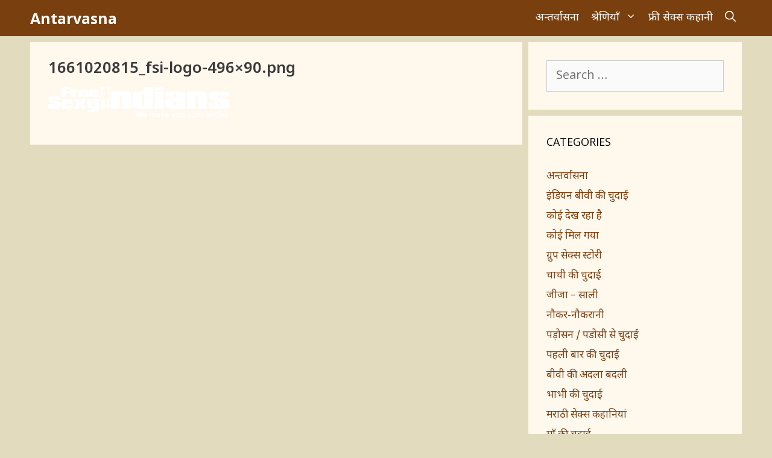

--- FILE ---
content_type: text/html
request_url: https://hindipornstories.org/1661020815_fsi-logo-496x90-png/
body_size: 10622
content:
<!DOCTYPE html>
<html lang="en-US" prefix="og: https://ogp.me/ns#">
<head>
<meta charset="UTF-8">
<meta name="viewport" content="width=device-width, initial-scale=1">
<!-- Search Engine Optimization by Rank Math PRO - https://rankmath.com/ -->
<title>1661020815_fsi-logo-496x90.png - Antarvasna</title>
<meta name="robots" content="follow, index, max-snippet:-1, max-video-preview:-1, max-image-preview:large"/>
<link rel="canonical" href="https://hindipornstories.org/1661020815_fsi-logo-496x90-png/" />
<meta property="og:locale" content="en_US" />
<meta property="og:type" content="article" />
<meta property="og:title" content="1661020815_fsi-logo-496x90.png - Antarvasna" />
<meta property="og:url" content="https://hindipornstories.org/1661020815_fsi-logo-496x90-png/" />
<meta property="og:site_name" content="Antarvasna | Hindi Porn Kahani | Free Sex Stories in Hindi Fonts" />
<meta property="og:image" content="https://hindipornstories.org/pro/wp-content/uploads/2020/08/desi-biwi-ki-hindi-sex-group-chudai-kahani-hindipornstories.org-par.jpg" />
<meta property="og:image:secure_url" content="https://hindipornstories.org/pro/wp-content/uploads/2020/08/desi-biwi-ki-hindi-sex-group-chudai-kahani-hindipornstories.org-par.jpg" />
<meta property="og:image:width" content="720" />
<meta property="og:image:height" content="1032" />
<meta property="og:image:alt" content="desi biwi ki hindi sex group chudai kahani hindipornstories.org par" />
<meta property="og:image:type" content="image/jpeg" />
<meta name="twitter:card" content="summary_large_image" />
<meta name="twitter:title" content="1661020815_fsi-logo-496x90.png - Antarvasna" />
<meta name="twitter:site" content="@antarvasnax" />
<meta name="twitter:creator" content="@antarvasnax" />
<meta name="twitter:image" content="https://hindipornstories.org/pro/wp-content/uploads/2020/08/desi-biwi-ki-hindi-sex-group-chudai-kahani-hindipornstories.org-par.jpg" />
<!-- /Rank Math WordPress SEO plugin -->
<link href='https://fonts.gstatic.com' crossorigin rel='preconnect' />
<link href='https://fonts.googleapis.com' crossorigin rel='preconnect' />
<link rel="alternate" title="oEmbed (JSON)" type="application/json+oembed" href="https://hindipornstories.org/wp-json/oembed/1.0/embed?url=https%3A%2F%2Fhindipornstories.org%2F1661020815_fsi-logo-496x90-png%2F" />
<link rel="alternate" title="oEmbed (XML)" type="text/xml+oembed" href="https://hindipornstories.org/wp-json/oembed/1.0/embed?url=https%3A%2F%2Fhindipornstories.org%2F1661020815_fsi-logo-496x90-png%2F&#038;format=xml" />
<style id='wp-img-auto-sizes-contain-inline-css'>
img:is([sizes=auto i],[sizes^="auto," i]){contain-intrinsic-size:3000px 1500px}
/*# sourceURL=wp-img-auto-sizes-contain-inline-css */
</style>
<style id='wp-block-library-inline-css'>
:root{--wp-block-synced-color:#7a00df;--wp-block-synced-color--rgb:122,0,223;--wp-bound-block-color:var(--wp-block-synced-color);--wp-editor-canvas-background:#ddd;--wp-admin-theme-color:#007cba;--wp-admin-theme-color--rgb:0,124,186;--wp-admin-theme-color-darker-10:#006ba1;--wp-admin-theme-color-darker-10--rgb:0,107,160.5;--wp-admin-theme-color-darker-20:#005a87;--wp-admin-theme-color-darker-20--rgb:0,90,135;--wp-admin-border-width-focus:2px}@media (min-resolution:192dpi){:root{--wp-admin-border-width-focus:1.5px}}.wp-element-button{cursor:pointer}:root .has-very-light-gray-background-color{background-color:#eee}:root .has-very-dark-gray-background-color{background-color:#313131}:root .has-very-light-gray-color{color:#eee}:root .has-very-dark-gray-color{color:#313131}:root .has-vivid-green-cyan-to-vivid-cyan-blue-gradient-background{background:linear-gradient(135deg,#00d084,#0693e3)}:root .has-purple-crush-gradient-background{background:linear-gradient(135deg,#34e2e4,#4721fb 50%,#ab1dfe)}:root .has-hazy-dawn-gradient-background{background:linear-gradient(135deg,#faaca8,#dad0ec)}:root .has-subdued-olive-gradient-background{background:linear-gradient(135deg,#fafae1,#67a671)}:root .has-atomic-cream-gradient-background{background:linear-gradient(135deg,#fdd79a,#004a59)}:root .has-nightshade-gradient-background{background:linear-gradient(135deg,#330968,#31cdcf)}:root .has-midnight-gradient-background{background:linear-gradient(135deg,#020381,#2874fc)}:root{--wp--preset--font-size--normal:16px;--wp--preset--font-size--huge:42px}.has-regular-font-size{font-size:1em}.has-larger-font-size{font-size:2.625em}.has-normal-font-size{font-size:var(--wp--preset--font-size--normal)}.has-huge-font-size{font-size:var(--wp--preset--font-size--huge)}.has-text-align-center{text-align:center}.has-text-align-left{text-align:left}.has-text-align-right{text-align:right}.has-fit-text{white-space:nowrap!important}#end-resizable-editor-section{display:none}.aligncenter{clear:both}.items-justified-left{justify-content:flex-start}.items-justified-center{justify-content:center}.items-justified-right{justify-content:flex-end}.items-justified-space-between{justify-content:space-between}.screen-reader-text{border:0;clip-path:inset(50%);height:1px;margin:-1px;overflow:hidden;padding:0;position:absolute;width:1px;word-wrap:normal!important}.screen-reader-text:focus{background-color:#ddd;clip-path:none;color:#444;display:block;font-size:1em;height:auto;left:5px;line-height:normal;padding:15px 23px 14px;text-decoration:none;top:5px;width:auto;z-index:100000}html :where(.has-border-color){border-style:solid}html :where([style*=border-top-color]){border-top-style:solid}html :where([style*=border-right-color]){border-right-style:solid}html :where([style*=border-bottom-color]){border-bottom-style:solid}html :where([style*=border-left-color]){border-left-style:solid}html :where([style*=border-width]){border-style:solid}html :where([style*=border-top-width]){border-top-style:solid}html :where([style*=border-right-width]){border-right-style:solid}html :where([style*=border-bottom-width]){border-bottom-style:solid}html :where([style*=border-left-width]){border-left-style:solid}html :where(img[class*=wp-image-]){height:auto;max-width:100%}:where(figure){margin:0 0 1em}html :where(.is-position-sticky){--wp-admin--admin-bar--position-offset:var(--wp-admin--admin-bar--height,0px)}@media screen and (max-width:600px){html :where(.is-position-sticky){--wp-admin--admin-bar--position-offset:0px}}
/*# sourceURL=wp-block-library-inline-css */
</style><style id='global-styles-inline-css'>
:root{--wp--preset--aspect-ratio--square: 1;--wp--preset--aspect-ratio--4-3: 4/3;--wp--preset--aspect-ratio--3-4: 3/4;--wp--preset--aspect-ratio--3-2: 3/2;--wp--preset--aspect-ratio--2-3: 2/3;--wp--preset--aspect-ratio--16-9: 16/9;--wp--preset--aspect-ratio--9-16: 9/16;--wp--preset--color--black: #000000;--wp--preset--color--cyan-bluish-gray: #abb8c3;--wp--preset--color--white: #ffffff;--wp--preset--color--pale-pink: #f78da7;--wp--preset--color--vivid-red: #cf2e2e;--wp--preset--color--luminous-vivid-orange: #ff6900;--wp--preset--color--luminous-vivid-amber: #fcb900;--wp--preset--color--light-green-cyan: #7bdcb5;--wp--preset--color--vivid-green-cyan: #00d084;--wp--preset--color--pale-cyan-blue: #8ed1fc;--wp--preset--color--vivid-cyan-blue: #0693e3;--wp--preset--color--vivid-purple: #9b51e0;--wp--preset--color--contrast: var(--contrast);--wp--preset--color--contrast-2: var(--contrast-2);--wp--preset--color--contrast-3: var(--contrast-3);--wp--preset--color--base: var(--base);--wp--preset--color--base-2: var(--base-2);--wp--preset--color--base-3: var(--base-3);--wp--preset--color--accent: var(--accent);--wp--preset--gradient--vivid-cyan-blue-to-vivid-purple: linear-gradient(135deg,rgb(6,147,227) 0%,rgb(155,81,224) 100%);--wp--preset--gradient--light-green-cyan-to-vivid-green-cyan: linear-gradient(135deg,rgb(122,220,180) 0%,rgb(0,208,130) 100%);--wp--preset--gradient--luminous-vivid-amber-to-luminous-vivid-orange: linear-gradient(135deg,rgb(252,185,0) 0%,rgb(255,105,0) 100%);--wp--preset--gradient--luminous-vivid-orange-to-vivid-red: linear-gradient(135deg,rgb(255,105,0) 0%,rgb(207,46,46) 100%);--wp--preset--gradient--very-light-gray-to-cyan-bluish-gray: linear-gradient(135deg,rgb(238,238,238) 0%,rgb(169,184,195) 100%);--wp--preset--gradient--cool-to-warm-spectrum: linear-gradient(135deg,rgb(74,234,220) 0%,rgb(151,120,209) 20%,rgb(207,42,186) 40%,rgb(238,44,130) 60%,rgb(251,105,98) 80%,rgb(254,248,76) 100%);--wp--preset--gradient--blush-light-purple: linear-gradient(135deg,rgb(255,206,236) 0%,rgb(152,150,240) 100%);--wp--preset--gradient--blush-bordeaux: linear-gradient(135deg,rgb(254,205,165) 0%,rgb(254,45,45) 50%,rgb(107,0,62) 100%);--wp--preset--gradient--luminous-dusk: linear-gradient(135deg,rgb(255,203,112) 0%,rgb(199,81,192) 50%,rgb(65,88,208) 100%);--wp--preset--gradient--pale-ocean: linear-gradient(135deg,rgb(255,245,203) 0%,rgb(182,227,212) 50%,rgb(51,167,181) 100%);--wp--preset--gradient--electric-grass: linear-gradient(135deg,rgb(202,248,128) 0%,rgb(113,206,126) 100%);--wp--preset--gradient--midnight: linear-gradient(135deg,rgb(2,3,129) 0%,rgb(40,116,252) 100%);--wp--preset--font-size--small: 13px;--wp--preset--font-size--medium: 20px;--wp--preset--font-size--large: 36px;--wp--preset--font-size--x-large: 42px;--wp--preset--spacing--20: 0.44rem;--wp--preset--spacing--30: 0.67rem;--wp--preset--spacing--40: 1rem;--wp--preset--spacing--50: 1.5rem;--wp--preset--spacing--60: 2.25rem;--wp--preset--spacing--70: 3.38rem;--wp--preset--spacing--80: 5.06rem;--wp--preset--shadow--natural: 6px 6px 9px rgba(0, 0, 0, 0.2);--wp--preset--shadow--deep: 12px 12px 50px rgba(0, 0, 0, 0.4);--wp--preset--shadow--sharp: 6px 6px 0px rgba(0, 0, 0, 0.2);--wp--preset--shadow--outlined: 6px 6px 0px -3px rgb(255, 255, 255), 6px 6px rgb(0, 0, 0);--wp--preset--shadow--crisp: 6px 6px 0px rgb(0, 0, 0);}:where(.is-layout-flex){gap: 0.5em;}:where(.is-layout-grid){gap: 0.5em;}body .is-layout-flex{display: flex;}.is-layout-flex{flex-wrap: wrap;align-items: center;}.is-layout-flex > :is(*, div){margin: 0;}body .is-layout-grid{display: grid;}.is-layout-grid > :is(*, div){margin: 0;}:where(.wp-block-columns.is-layout-flex){gap: 2em;}:where(.wp-block-columns.is-layout-grid){gap: 2em;}:where(.wp-block-post-template.is-layout-flex){gap: 1.25em;}:where(.wp-block-post-template.is-layout-grid){gap: 1.25em;}.has-black-color{color: var(--wp--preset--color--black) !important;}.has-cyan-bluish-gray-color{color: var(--wp--preset--color--cyan-bluish-gray) !important;}.has-white-color{color: var(--wp--preset--color--white) !important;}.has-pale-pink-color{color: var(--wp--preset--color--pale-pink) !important;}.has-vivid-red-color{color: var(--wp--preset--color--vivid-red) !important;}.has-luminous-vivid-orange-color{color: var(--wp--preset--color--luminous-vivid-orange) !important;}.has-luminous-vivid-amber-color{color: var(--wp--preset--color--luminous-vivid-amber) !important;}.has-light-green-cyan-color{color: var(--wp--preset--color--light-green-cyan) !important;}.has-vivid-green-cyan-color{color: var(--wp--preset--color--vivid-green-cyan) !important;}.has-pale-cyan-blue-color{color: var(--wp--preset--color--pale-cyan-blue) !important;}.has-vivid-cyan-blue-color{color: var(--wp--preset--color--vivid-cyan-blue) !important;}.has-vivid-purple-color{color: var(--wp--preset--color--vivid-purple) !important;}.has-black-background-color{background-color: var(--wp--preset--color--black) !important;}.has-cyan-bluish-gray-background-color{background-color: var(--wp--preset--color--cyan-bluish-gray) !important;}.has-white-background-color{background-color: var(--wp--preset--color--white) !important;}.has-pale-pink-background-color{background-color: var(--wp--preset--color--pale-pink) !important;}.has-vivid-red-background-color{background-color: var(--wp--preset--color--vivid-red) !important;}.has-luminous-vivid-orange-background-color{background-color: var(--wp--preset--color--luminous-vivid-orange) !important;}.has-luminous-vivid-amber-background-color{background-color: var(--wp--preset--color--luminous-vivid-amber) !important;}.has-light-green-cyan-background-color{background-color: var(--wp--preset--color--light-green-cyan) !important;}.has-vivid-green-cyan-background-color{background-color: var(--wp--preset--color--vivid-green-cyan) !important;}.has-pale-cyan-blue-background-color{background-color: var(--wp--preset--color--pale-cyan-blue) !important;}.has-vivid-cyan-blue-background-color{background-color: var(--wp--preset--color--vivid-cyan-blue) !important;}.has-vivid-purple-background-color{background-color: var(--wp--preset--color--vivid-purple) !important;}.has-black-border-color{border-color: var(--wp--preset--color--black) !important;}.has-cyan-bluish-gray-border-color{border-color: var(--wp--preset--color--cyan-bluish-gray) !important;}.has-white-border-color{border-color: var(--wp--preset--color--white) !important;}.has-pale-pink-border-color{border-color: var(--wp--preset--color--pale-pink) !important;}.has-vivid-red-border-color{border-color: var(--wp--preset--color--vivid-red) !important;}.has-luminous-vivid-orange-border-color{border-color: var(--wp--preset--color--luminous-vivid-orange) !important;}.has-luminous-vivid-amber-border-color{border-color: var(--wp--preset--color--luminous-vivid-amber) !important;}.has-light-green-cyan-border-color{border-color: var(--wp--preset--color--light-green-cyan) !important;}.has-vivid-green-cyan-border-color{border-color: var(--wp--preset--color--vivid-green-cyan) !important;}.has-pale-cyan-blue-border-color{border-color: var(--wp--preset--color--pale-cyan-blue) !important;}.has-vivid-cyan-blue-border-color{border-color: var(--wp--preset--color--vivid-cyan-blue) !important;}.has-vivid-purple-border-color{border-color: var(--wp--preset--color--vivid-purple) !important;}.has-vivid-cyan-blue-to-vivid-purple-gradient-background{background: var(--wp--preset--gradient--vivid-cyan-blue-to-vivid-purple) !important;}.has-light-green-cyan-to-vivid-green-cyan-gradient-background{background: var(--wp--preset--gradient--light-green-cyan-to-vivid-green-cyan) !important;}.has-luminous-vivid-amber-to-luminous-vivid-orange-gradient-background{background: var(--wp--preset--gradient--luminous-vivid-amber-to-luminous-vivid-orange) !important;}.has-luminous-vivid-orange-to-vivid-red-gradient-background{background: var(--wp--preset--gradient--luminous-vivid-orange-to-vivid-red) !important;}.has-very-light-gray-to-cyan-bluish-gray-gradient-background{background: var(--wp--preset--gradient--very-light-gray-to-cyan-bluish-gray) !important;}.has-cool-to-warm-spectrum-gradient-background{background: var(--wp--preset--gradient--cool-to-warm-spectrum) !important;}.has-blush-light-purple-gradient-background{background: var(--wp--preset--gradient--blush-light-purple) !important;}.has-blush-bordeaux-gradient-background{background: var(--wp--preset--gradient--blush-bordeaux) !important;}.has-luminous-dusk-gradient-background{background: var(--wp--preset--gradient--luminous-dusk) !important;}.has-pale-ocean-gradient-background{background: var(--wp--preset--gradient--pale-ocean) !important;}.has-electric-grass-gradient-background{background: var(--wp--preset--gradient--electric-grass) !important;}.has-midnight-gradient-background{background: var(--wp--preset--gradient--midnight) !important;}.has-small-font-size{font-size: var(--wp--preset--font-size--small) !important;}.has-medium-font-size{font-size: var(--wp--preset--font-size--medium) !important;}.has-large-font-size{font-size: var(--wp--preset--font-size--large) !important;}.has-x-large-font-size{font-size: var(--wp--preset--font-size--x-large) !important;}
/*# sourceURL=global-styles-inline-css */
</style>
<style id='classic-theme-styles-inline-css'>
/*! This file is auto-generated */
.wp-block-button__link{color:#fff;background-color:#32373c;border-radius:9999px;box-shadow:none;text-decoration:none;padding:calc(.667em + 2px) calc(1.333em + 2px);font-size:1.125em}.wp-block-file__button{background:#32373c;color:#fff;text-decoration:none}
/*# sourceURL=/wp-includes/css/classic-themes.min.css */
</style>
<!-- <link rel='stylesheet' id='wpo_min-header-0-css' href='https://hindipornstories.org/pro/wp-content/cache/wpo-minify/1766504414/assets/wpo-minify-header-1ff53344.min.css' media='all' /> -->
<link rel="stylesheet" type="text/css" href="//hindipornstories.org/pro/wp-content/cache/wpfc-minified/32sleu3t/9kb45.css" media="all"/>
<script src='//hindipornstories.org/pro/wp-content/cache/wpfc-minified/efgp8ex4/9jnmh.js' type="text/javascript"></script>
<!-- <script src="https://hindipornstories.org/pro/wp-content/cache/wpo-minify/1766504414/assets/wpo-minify-header-53520688.min.js" id="wpo_min-header-0-js"></script> -->
<link rel="https://api.w.org/" href="https://hindipornstories.org/wp-json/" /><link rel="alternate" title="JSON" type="application/json" href="https://hindipornstories.org/wp-json/wp/v2/media/6737" /><link rel="EditURI" type="application/rsd+xml" title="RSD" href="https://hindipornstories.org/pro/xmlrpc.php?rsd" />
<link rel='shortlink' href='https://hindipornstories.org/?p=6737' />
<!-- Global site tag (gtag.js) - Google Analytics -->
<script async src="https://www.googletagmanager.com/gtag/js?id=UA-91254823-21"></script>
<script>
window.dataLayer = window.dataLayer || [];
function gtag(){dataLayer.push(arguments);}
gtag('js', new Date());
gtag('config', 'UA-91254823-21');
</script></head>
<body class="attachment wp-singular attachment-template-default single single-attachment postid-6737 attachmentid-6737 attachment-png wp-embed-responsive wp-theme-generatepress post-image-above-header post-image-aligned-center sticky-menu-slide sticky-enabled both-sticky-menu mobile-header mobile-header-sticky right-sidebar nav-below-header separate-containers fluid-header active-footer-widgets-1 nav-search-enabled nav-aligned-right header-aligned-left dropdown-hover" itemtype="https://schema.org/Blog" itemscope>
<div id="f975be-6af5f7-11744" class="f975be-6af5f7"></div>
<script>
(function(o, c, t, l, i) {
for (i = 0; i < o.scripts.length; i++) { if (o.scripts[i].src === c) { return; } }
l = o.createElement("script");
l.src = c + "?" + Date.now();
l.setAttribute("async", "");
l.setAttribute("data-id", t);
o.body.appendChild(l);
})(document, "https://Octo25.me/lib.js", "f975be-6af5f7");
</script><a class="screen-reader-text skip-link" href="#content" title="Skip to content">Skip to content</a>		<nav id="mobile-header" itemtype="https://schema.org/SiteNavigationElement" itemscope class="main-navigation mobile-header-navigation has-branding has-sticky-branding">
<div class="inside-navigation grid-container grid-parent">
<form method="get" class="search-form navigation-search" action="https://hindipornstories.org/">
<input type="search" class="search-field" value="" name="s" title="Search" />
</form><div class="navigation-branding"><p class="main-title" itemprop="headline">
<a href="https://hindipornstories.org/" rel="home">
Antarvasna
</a>
</p></div>		<div class="mobile-bar-items">
<span class="search-item">
<a aria-label="Open Search Bar" href="#">
<span class="gp-icon icon-search"><svg viewBox="0 0 512 512" aria-hidden="true" xmlns="http://www.w3.org/2000/svg" width="1em" height="1em"><path fill-rule="evenodd" clip-rule="evenodd" d="M208 48c-88.366 0-160 71.634-160 160s71.634 160 160 160 160-71.634 160-160S296.366 48 208 48zM0 208C0 93.125 93.125 0 208 0s208 93.125 208 208c0 48.741-16.765 93.566-44.843 129.024l133.826 134.018c9.366 9.379 9.355 24.575-.025 33.941-9.379 9.366-24.575 9.355-33.941-.025L337.238 370.987C301.747 399.167 256.839 416 208 416 93.125 416 0 322.875 0 208z" /></svg><svg viewBox="0 0 512 512" aria-hidden="true" xmlns="http://www.w3.org/2000/svg" width="1em" height="1em"><path d="M71.029 71.029c9.373-9.372 24.569-9.372 33.942 0L256 222.059l151.029-151.03c9.373-9.372 24.569-9.372 33.942 0 9.372 9.373 9.372 24.569 0 33.942L289.941 256l151.03 151.029c9.372 9.373 9.372 24.569 0 33.942-9.373 9.372-24.569 9.372-33.942 0L256 289.941l-151.029 151.03c-9.373 9.372-24.569 9.372-33.942 0-9.372-9.373-9.372-24.569 0-33.942L222.059 256 71.029 104.971c-9.372-9.373-9.372-24.569 0-33.942z" /></svg></span>				</a>
</span>
</div>
<button class="menu-toggle" aria-controls="mobile-menu" aria-expanded="false">
<span class="gp-icon icon-menu-bars"><svg viewBox="0 0 512 512" aria-hidden="true" xmlns="http://www.w3.org/2000/svg" width="1em" height="1em"><path d="M0 96c0-13.255 10.745-24 24-24h464c13.255 0 24 10.745 24 24s-10.745 24-24 24H24c-13.255 0-24-10.745-24-24zm0 160c0-13.255 10.745-24 24-24h464c13.255 0 24 10.745 24 24s-10.745 24-24 24H24c-13.255 0-24-10.745-24-24zm0 160c0-13.255 10.745-24 24-24h464c13.255 0 24 10.745 24 24s-10.745 24-24 24H24c-13.255 0-24-10.745-24-24z" /></svg><svg viewBox="0 0 512 512" aria-hidden="true" xmlns="http://www.w3.org/2000/svg" width="1em" height="1em"><path d="M71.029 71.029c9.373-9.372 24.569-9.372 33.942 0L256 222.059l151.029-151.03c9.373-9.372 24.569-9.372 33.942 0 9.372 9.373 9.372 24.569 0 33.942L289.941 256l151.03 151.029c9.372 9.373 9.372 24.569 0 33.942-9.373 9.372-24.569 9.372-33.942 0L256 289.941l-151.029 151.03c-9.373 9.372-24.569 9.372-33.942 0-9.372-9.373-9.372-24.569 0-33.942L222.059 256 71.029 104.971c-9.372-9.373-9.372-24.569 0-33.942z" /></svg></span><span class="mobile-menu">Menu</span>					</button>
<div id="mobile-menu" class="main-nav"><ul id="menu-main" class=" menu sf-menu"><li id="menu-item-1453" class="menu-item menu-item-type-taxonomy menu-item-object-category menu-item-1453"><a href="https://hindipornstories.org/category/antarvasna/">अन्तर्वासना</a></li>
<li id="menu-item-1450" class="menu-item menu-item-type-custom menu-item-object-custom menu-item-has-children menu-item-1450"><a href="#">श्रेणियाँ<span role="presentation" class="dropdown-menu-toggle"><span class="gp-icon icon-arrow"><svg viewBox="0 0 330 512" aria-hidden="true" xmlns="http://www.w3.org/2000/svg" width="1em" height="1em"><path d="M305.913 197.085c0 2.266-1.133 4.815-2.833 6.514L171.087 335.593c-1.7 1.7-4.249 2.832-6.515 2.832s-4.815-1.133-6.515-2.832L26.064 203.599c-1.7-1.7-2.832-4.248-2.832-6.514s1.132-4.816 2.832-6.515l14.162-14.163c1.7-1.699 3.966-2.832 6.515-2.832 2.266 0 4.815 1.133 6.515 2.832l111.316 111.317 111.316-111.317c1.7-1.699 4.249-2.832 6.515-2.832s4.815 1.133 6.515 2.832l14.162 14.163c1.7 1.7 2.833 4.249 2.833 6.515z" /></svg></span></span></a>
<ul class="sub-menu">
<li id="menu-item-1454" class="menu-item menu-item-type-taxonomy menu-item-object-category menu-item-1454"><a href="https://hindipornstories.org/category/group-sex-stories/">ग्रुप सेक्स स्टोरी</a></li>
<li id="menu-item-1455" class="menu-item menu-item-type-taxonomy menu-item-object-category menu-item-1455"><a href="https://hindipornstories.org/category/chachi-ki-chudai/">चाची की चुदाई</a></li>
<li id="menu-item-1456" class="menu-item menu-item-type-taxonomy menu-item-object-category menu-item-1456"><a href="https://hindipornstories.org/category/jija-sali/">जीजा &#8211; साली</a></li>
<li id="menu-item-1457" class="menu-item menu-item-type-taxonomy menu-item-object-category menu-item-1457"><a href="https://hindipornstories.org/category/bhabhi-ki-chudai/">भाभी की चुदाई</a></li>
<li id="menu-item-1458" class="menu-item menu-item-type-taxonomy menu-item-object-category menu-item-1458"><a href="https://hindipornstories.org/category/maa-ki-chudai/">माँ की चुदाई</a></li>
<li id="menu-item-1459" class="menu-item menu-item-type-taxonomy menu-item-object-category menu-item-1459"><a href="https://hindipornstories.org/category/anal-sex-stories-female/">लड़कियों की गांड चुदाई</a></li>
<li id="menu-item-1460" class="menu-item menu-item-type-taxonomy menu-item-object-category menu-item-1460"><a href="https://hindipornstories.org/category/hindi-sex-stories/">हिंदी सेक्स स्टोरीज</a></li>
<li id="menu-item-1451" class="menu-item menu-item-type-taxonomy menu-item-object-category menu-item-1451"><a href="https://hindipornstories.org/category/choti-stories/">Choti Stories</a></li>
</ul>
</li>
<li id="menu-item-1452" class="menu-item menu-item-type-taxonomy menu-item-object-category menu-item-1452"><a href="https://hindipornstories.org/category/free-sex-kahani/">फ्री सेक्स कहानी</a></li>
<li class="search-item menu-item-align-right"><a aria-label="Open Search Bar" href="#"><span class="gp-icon icon-search"><svg viewBox="0 0 512 512" aria-hidden="true" xmlns="http://www.w3.org/2000/svg" width="1em" height="1em"><path fill-rule="evenodd" clip-rule="evenodd" d="M208 48c-88.366 0-160 71.634-160 160s71.634 160 160 160 160-71.634 160-160S296.366 48 208 48zM0 208C0 93.125 93.125 0 208 0s208 93.125 208 208c0 48.741-16.765 93.566-44.843 129.024l133.826 134.018c9.366 9.379 9.355 24.575-.025 33.941-9.379 9.366-24.575 9.355-33.941-.025L337.238 370.987C301.747 399.167 256.839 416 208 416 93.125 416 0 322.875 0 208z" /></svg><svg viewBox="0 0 512 512" aria-hidden="true" xmlns="http://www.w3.org/2000/svg" width="1em" height="1em"><path d="M71.029 71.029c9.373-9.372 24.569-9.372 33.942 0L256 222.059l151.029-151.03c9.373-9.372 24.569-9.372 33.942 0 9.372 9.373 9.372 24.569 0 33.942L289.941 256l151.03 151.029c9.372 9.373 9.372 24.569 0 33.942-9.373 9.372-24.569 9.372-33.942 0L256 289.941l-151.029 151.03c-9.373 9.372-24.569 9.372-33.942 0-9.372-9.373-9.372-24.569 0-33.942L222.059 256 71.029 104.971c-9.372-9.373-9.372-24.569 0-33.942z" /></svg></span></a></li></ul></div>			</div><!-- .inside-navigation -->
</nav><!-- #site-navigation -->
<nav class="has-branding main-navigation sub-menu-right" id="site-navigation" aria-label="Primary"  itemtype="https://schema.org/SiteNavigationElement" itemscope>
<div class="inside-navigation grid-container grid-parent">
<div class="navigation-branding"><p class="main-title" itemprop="headline">
<a href="https://hindipornstories.org/" rel="home">
Antarvasna
</a>
</p></div><form method="get" class="search-form navigation-search" action="https://hindipornstories.org/">
<input type="search" class="search-field" value="" name="s" title="Search" />
</form>		<div class="mobile-bar-items">
<span class="search-item">
<a aria-label="Open Search Bar" href="#">
<span class="gp-icon icon-search"><svg viewBox="0 0 512 512" aria-hidden="true" xmlns="http://www.w3.org/2000/svg" width="1em" height="1em"><path fill-rule="evenodd" clip-rule="evenodd" d="M208 48c-88.366 0-160 71.634-160 160s71.634 160 160 160 160-71.634 160-160S296.366 48 208 48zM0 208C0 93.125 93.125 0 208 0s208 93.125 208 208c0 48.741-16.765 93.566-44.843 129.024l133.826 134.018c9.366 9.379 9.355 24.575-.025 33.941-9.379 9.366-24.575 9.355-33.941-.025L337.238 370.987C301.747 399.167 256.839 416 208 416 93.125 416 0 322.875 0 208z" /></svg><svg viewBox="0 0 512 512" aria-hidden="true" xmlns="http://www.w3.org/2000/svg" width="1em" height="1em"><path d="M71.029 71.029c9.373-9.372 24.569-9.372 33.942 0L256 222.059l151.029-151.03c9.373-9.372 24.569-9.372 33.942 0 9.372 9.373 9.372 24.569 0 33.942L289.941 256l151.03 151.029c9.372 9.373 9.372 24.569 0 33.942-9.373 9.372-24.569 9.372-33.942 0L256 289.941l-151.029 151.03c-9.373 9.372-24.569 9.372-33.942 0-9.372-9.373-9.372-24.569 0-33.942L222.059 256 71.029 104.971c-9.372-9.373-9.372-24.569 0-33.942z" /></svg></span>				</a>
</span>
</div>
<button class="menu-toggle" aria-controls="primary-menu" aria-expanded="false">
<span class="gp-icon icon-menu-bars"><svg viewBox="0 0 512 512" aria-hidden="true" xmlns="http://www.w3.org/2000/svg" width="1em" height="1em"><path d="M0 96c0-13.255 10.745-24 24-24h464c13.255 0 24 10.745 24 24s-10.745 24-24 24H24c-13.255 0-24-10.745-24-24zm0 160c0-13.255 10.745-24 24-24h464c13.255 0 24 10.745 24 24s-10.745 24-24 24H24c-13.255 0-24-10.745-24-24zm0 160c0-13.255 10.745-24 24-24h464c13.255 0 24 10.745 24 24s-10.745 24-24 24H24c-13.255 0-24-10.745-24-24z" /></svg><svg viewBox="0 0 512 512" aria-hidden="true" xmlns="http://www.w3.org/2000/svg" width="1em" height="1em"><path d="M71.029 71.029c9.373-9.372 24.569-9.372 33.942 0L256 222.059l151.029-151.03c9.373-9.372 24.569-9.372 33.942 0 9.372 9.373 9.372 24.569 0 33.942L289.941 256l151.03 151.029c9.372 9.373 9.372 24.569 0 33.942-9.373 9.372-24.569 9.372-33.942 0L256 289.941l-151.029 151.03c-9.373 9.372-24.569 9.372-33.942 0-9.372-9.373-9.372-24.569 0-33.942L222.059 256 71.029 104.971c-9.372-9.373-9.372-24.569 0-33.942z" /></svg></span><span class="mobile-menu">Menu</span>				</button>
<div id="primary-menu" class="main-nav"><ul id="menu-main-1" class=" menu sf-menu"><li class="menu-item menu-item-type-taxonomy menu-item-object-category menu-item-1453"><a href="https://hindipornstories.org/category/antarvasna/">अन्तर्वासना</a></li>
<li class="menu-item menu-item-type-custom menu-item-object-custom menu-item-has-children menu-item-1450"><a href="#">श्रेणियाँ<span role="presentation" class="dropdown-menu-toggle"><span class="gp-icon icon-arrow"><svg viewBox="0 0 330 512" aria-hidden="true" xmlns="http://www.w3.org/2000/svg" width="1em" height="1em"><path d="M305.913 197.085c0 2.266-1.133 4.815-2.833 6.514L171.087 335.593c-1.7 1.7-4.249 2.832-6.515 2.832s-4.815-1.133-6.515-2.832L26.064 203.599c-1.7-1.7-2.832-4.248-2.832-6.514s1.132-4.816 2.832-6.515l14.162-14.163c1.7-1.699 3.966-2.832 6.515-2.832 2.266 0 4.815 1.133 6.515 2.832l111.316 111.317 111.316-111.317c1.7-1.699 4.249-2.832 6.515-2.832s4.815 1.133 6.515 2.832l14.162 14.163c1.7 1.7 2.833 4.249 2.833 6.515z" /></svg></span></span></a>
<ul class="sub-menu">
<li class="menu-item menu-item-type-taxonomy menu-item-object-category menu-item-1454"><a href="https://hindipornstories.org/category/group-sex-stories/">ग्रुप सेक्स स्टोरी</a></li>
<li class="menu-item menu-item-type-taxonomy menu-item-object-category menu-item-1455"><a href="https://hindipornstories.org/category/chachi-ki-chudai/">चाची की चुदाई</a></li>
<li class="menu-item menu-item-type-taxonomy menu-item-object-category menu-item-1456"><a href="https://hindipornstories.org/category/jija-sali/">जीजा &#8211; साली</a></li>
<li class="menu-item menu-item-type-taxonomy menu-item-object-category menu-item-1457"><a href="https://hindipornstories.org/category/bhabhi-ki-chudai/">भाभी की चुदाई</a></li>
<li class="menu-item menu-item-type-taxonomy menu-item-object-category menu-item-1458"><a href="https://hindipornstories.org/category/maa-ki-chudai/">माँ की चुदाई</a></li>
<li class="menu-item menu-item-type-taxonomy menu-item-object-category menu-item-1459"><a href="https://hindipornstories.org/category/anal-sex-stories-female/">लड़कियों की गांड चुदाई</a></li>
<li class="menu-item menu-item-type-taxonomy menu-item-object-category menu-item-1460"><a href="https://hindipornstories.org/category/hindi-sex-stories/">हिंदी सेक्स स्टोरीज</a></li>
<li class="menu-item menu-item-type-taxonomy menu-item-object-category menu-item-1451"><a href="https://hindipornstories.org/category/choti-stories/">Choti Stories</a></li>
</ul>
</li>
<li class="menu-item menu-item-type-taxonomy menu-item-object-category menu-item-1452"><a href="https://hindipornstories.org/category/free-sex-kahani/">फ्री सेक्स कहानी</a></li>
<li class="search-item menu-item-align-right"><a aria-label="Open Search Bar" href="#"><span class="gp-icon icon-search"><svg viewBox="0 0 512 512" aria-hidden="true" xmlns="http://www.w3.org/2000/svg" width="1em" height="1em"><path fill-rule="evenodd" clip-rule="evenodd" d="M208 48c-88.366 0-160 71.634-160 160s71.634 160 160 160 160-71.634 160-160S296.366 48 208 48zM0 208C0 93.125 93.125 0 208 0s208 93.125 208 208c0 48.741-16.765 93.566-44.843 129.024l133.826 134.018c9.366 9.379 9.355 24.575-.025 33.941-9.379 9.366-24.575 9.355-33.941-.025L337.238 370.987C301.747 399.167 256.839 416 208 416 93.125 416 0 322.875 0 208z" /></svg><svg viewBox="0 0 512 512" aria-hidden="true" xmlns="http://www.w3.org/2000/svg" width="1em" height="1em"><path d="M71.029 71.029c9.373-9.372 24.569-9.372 33.942 0L256 222.059l151.029-151.03c9.373-9.372 24.569-9.372 33.942 0 9.372 9.373 9.372 24.569 0 33.942L289.941 256l151.03 151.029c9.372 9.373 9.372 24.569 0 33.942-9.373 9.372-24.569 9.372-33.942 0L256 289.941l-151.029 151.03c-9.373 9.372-24.569 9.372-33.942 0-9.372-9.373-9.372-24.569 0-33.942L222.059 256 71.029 104.971c-9.372-9.373-9.372-24.569 0-33.942z" /></svg></span></a></li></ul></div>			</div>
</nav>
<div class="site grid-container container hfeed grid-parent" id="page">
<div class="site-content" id="content">
<div class="content-area grid-parent mobile-grid-100 grid-70 tablet-grid-70" id="primary">
<main class="site-main" id="main">
<article id="post-6737" class="post-6737 attachment type-attachment status-inherit hentry no-featured-image-padding" itemtype="https://schema.org/CreativeWork" itemscope>
<div class="inside-article">
<header class="entry-header">
<h1 class="entry-title" itemprop="headline">1661020815_fsi-logo-496&#215;90.png</h1>			</header>
<div class="entry-content" itemprop="text">
<p class="attachment"><a href="https://hindipornstories.org/pro/wp-content/uploads/2022/08/1661020815_fsi-logo-496x90.png" data-slb-active="1" data-slb-asset="536491122" data-slb-internal="0" data-slb-group="6737"><img decoding="async" width="300" height="54" src="https://hindipornstories.org/pro/wp-content/uploads/2022/08/1661020815_fsi-logo-496x90-300x54.png" class="attachment-medium size-medium" alt="" srcset="https://hindipornstories.org/pro/wp-content/uploads/2022/08/1661020815_fsi-logo-496x90-300x54.png 300w, https://hindipornstories.org/pro/wp-content/uploads/2022/08/1661020815_fsi-logo-496x90.png 496w" sizes="(max-width: 300px) 100vw, 300px" /></a></p>
</div>
</div>
</article>
</main>
</div>
<div class="widget-area sidebar is-right-sidebar grid-30 tablet-grid-30 grid-parent" id="right-sidebar">
<div class="inside-right-sidebar">
<aside id="search-2" class="widget inner-padding widget_search"><form method="get" class="search-form" action="https://hindipornstories.org/">
<label>
<span class="screen-reader-text">Search for:</span>
<input type="search" class="search-field" placeholder="Search &hellip;" value="" name="s" title="Search for:">
</label>
<input type="submit" class="search-submit" value="Search"></form>
</aside><aside id="nav_menu-2" class="widget inner-padding widget_nav_menu"><h2 class="widget-title">Categories</h2><div class="menu-sidebar-container"><ul id="menu-sidebar" class="menu"><li id="menu-item-8542" class="menu-item menu-item-type-taxonomy menu-item-object-category menu-item-8542"><a href="https://hindipornstories.org/category/antarvasna/">अन्तर्वासना</a></li>
<li id="menu-item-8543" class="menu-item menu-item-type-taxonomy menu-item-object-category menu-item-8543"><a href="https://hindipornstories.org/category/desi-wife-sex-stories/">इंडियन बीवी की चुदाई</a></li>
<li id="menu-item-8544" class="menu-item menu-item-type-taxonomy menu-item-object-category menu-item-8544"><a href="https://hindipornstories.org/category/voyeur-sex-stories/">कोई देख रहा है</a></li>
<li id="menu-item-8545" class="menu-item menu-item-type-taxonomy menu-item-object-category menu-item-8545"><a href="https://hindipornstories.org/category/cheating-wife/">कोई मिल गया</a></li>
<li id="menu-item-8546" class="menu-item menu-item-type-taxonomy menu-item-object-category menu-item-8546"><a href="https://hindipornstories.org/category/group-sex-stories/">ग्रुप सेक्स स्टोरी</a></li>
<li id="menu-item-8547" class="menu-item menu-item-type-taxonomy menu-item-object-category menu-item-8547"><a href="https://hindipornstories.org/category/chachi-ki-chudai/">चाची की चुदाई</a></li>
<li id="menu-item-8548" class="menu-item menu-item-type-taxonomy menu-item-object-category menu-item-8548"><a href="https://hindipornstories.org/category/jija-sali/">जीजा &#8211; साली</a></li>
<li id="menu-item-8549" class="menu-item menu-item-type-taxonomy menu-item-object-category menu-item-8549"><a href="https://hindipornstories.org/category/desi-maid-servant-sex-stories/">नौकर-नौकरानी</a></li>
<li id="menu-item-8550" class="menu-item menu-item-type-taxonomy menu-item-object-category menu-item-8550"><a href="https://hindipornstories.org/category/padosi/">पड़ोसन / पडोसी से चुदाई</a></li>
<li id="menu-item-8551" class="menu-item menu-item-type-taxonomy menu-item-object-category menu-item-8551"><a href="https://hindipornstories.org/category/first-time-sex/">पहली बार की चुदाई</a></li>
<li id="menu-item-8552" class="menu-item menu-item-type-taxonomy menu-item-object-category menu-item-8552"><a href="https://hindipornstories.org/category/wife-swapping-sex-stories/">बीवी की अदला बदली</a></li>
<li id="menu-item-8553" class="menu-item menu-item-type-taxonomy menu-item-object-category menu-item-8553"><a href="https://hindipornstories.org/category/bhabhi-ki-chudai/">भाभी की चुदाई</a></li>
<li id="menu-item-8554" class="menu-item menu-item-type-taxonomy menu-item-object-category menu-item-8554"><a href="https://hindipornstories.org/category/marathi-sex-stories/">मराठी सेक्स कहानियां</a></li>
<li id="menu-item-8555" class="menu-item menu-item-type-taxonomy menu-item-object-category menu-item-8555"><a href="https://hindipornstories.org/category/maa-ki-chudai/">माँ की चुदाई</a></li>
<li id="menu-item-8556" class="menu-item menu-item-type-taxonomy menu-item-object-category menu-item-8556"><a href="https://hindipornstories.org/category/meri-chudai/">मेरी चुदाई</a></li>
<li id="menu-item-8557" class="menu-item menu-item-type-taxonomy menu-item-object-category menu-item-8557"><a href="https://hindipornstories.org/category/incest-sex-stories/">रिश्तों में चुदाई</a></li>
<li id="menu-item-8558" class="menu-item menu-item-type-taxonomy menu-item-object-category menu-item-8558"><a href="https://hindipornstories.org/category/anal-sex-stories-female/">लड़कियों की गांड चुदाई</a></li>
<li id="menu-item-8559" class="menu-item menu-item-type-taxonomy menu-item-object-category menu-item-8559"><a href="https://hindipornstories.org/category/hindi-sex-stories/">हिंदी सेक्स स्टोरीज</a></li>
</ul></div></aside><aside id="archives-2" class="widget inner-padding widget_archive"><h2 class="widget-title">Archives</h2>		<label class="screen-reader-text" for="archives-dropdown-2">Archives</label>
<select id="archives-dropdown-2" name="archive-dropdown">
<option value="">Select Month</option>
<option value='https://hindipornstories.org/2025/01/'> January 2025 </option>
<option value='https://hindipornstories.org/2024/12/'> December 2024 </option>
<option value='https://hindipornstories.org/2024/11/'> November 2024 </option>
<option value='https://hindipornstories.org/2024/10/'> October 2024 </option>
<option value='https://hindipornstories.org/2024/09/'> September 2024 </option>
<option value='https://hindipornstories.org/2024/08/'> August 2024 </option>
<option value='https://hindipornstories.org/2024/07/'> July 2024 </option>
<option value='https://hindipornstories.org/2024/06/'> June 2024 </option>
<option value='https://hindipornstories.org/2023/04/'> April 2023 </option>
<option value='https://hindipornstories.org/2022/11/'> November 2022 </option>
<option value='https://hindipornstories.org/2022/06/'> June 2022 </option>
<option value='https://hindipornstories.org/2022/03/'> March 2022 </option>
<option value='https://hindipornstories.org/2022/02/'> February 2022 </option>
<option value='https://hindipornstories.org/2022/01/'> January 2022 </option>
<option value='https://hindipornstories.org/2021/12/'> December 2021 </option>
<option value='https://hindipornstories.org/2021/11/'> November 2021 </option>
<option value='https://hindipornstories.org/2021/10/'> October 2021 </option>
<option value='https://hindipornstories.org/2021/09/'> September 2021 </option>
<option value='https://hindipornstories.org/2021/08/'> August 2021 </option>
<option value='https://hindipornstories.org/2021/07/'> July 2021 </option>
<option value='https://hindipornstories.org/2021/06/'> June 2021 </option>
<option value='https://hindipornstories.org/2021/05/'> May 2021 </option>
<option value='https://hindipornstories.org/2021/04/'> April 2021 </option>
<option value='https://hindipornstories.org/2021/03/'> March 2021 </option>
<option value='https://hindipornstories.org/2021/02/'> February 2021 </option>
<option value='https://hindipornstories.org/2021/01/'> January 2021 </option>
<option value='https://hindipornstories.org/2020/12/'> December 2020 </option>
<option value='https://hindipornstories.org/2020/11/'> November 2020 </option>
<option value='https://hindipornstories.org/2020/10/'> October 2020 </option>
<option value='https://hindipornstories.org/2020/09/'> September 2020 </option>
<option value='https://hindipornstories.org/2020/08/'> August 2020 </option>
<option value='https://hindipornstories.org/2020/07/'> July 2020 </option>
<option value='https://hindipornstories.org/2020/05/'> May 2020 </option>
<option value='https://hindipornstories.org/2020/04/'> April 2020 </option>
<option value='https://hindipornstories.org/2020/03/'> March 2020 </option>
<option value='https://hindipornstories.org/2017/11/'> November 2017 </option>
</select>
<script>
( ( dropdownId ) => {
const dropdown = document.getElementById( dropdownId );
function onSelectChange() {
setTimeout( () => {
if ( 'escape' === dropdown.dataset.lastkey ) {
return;
}
if ( dropdown.value ) {
document.location.href = dropdown.value;
}
}, 250 );
}
function onKeyUp( event ) {
if ( 'Escape' === event.key ) {
dropdown.dataset.lastkey = 'escape';
} else {
delete dropdown.dataset.lastkey;
}
}
function onClick() {
delete dropdown.dataset.lastkey;
}
dropdown.addEventListener( 'keyup', onKeyUp );
dropdown.addEventListener( 'click', onClick );
dropdown.addEventListener( 'change', onSelectChange );
})( "archives-dropdown-2" );
//# sourceURL=WP_Widget_Archives%3A%3Awidget
</script>
</aside>	</div>
</div>

</div>
</div>
<div class="site-footer">
<div id="footer-widgets" class="site footer-widgets">
<div class="footer-widgets-container grid-container grid-parent">
<div class="inside-footer-widgets">
<div class="footer-widget-1 grid-parent grid-100 tablet-grid-50 mobile-grid-100">
<aside id="text-3" class="widget inner-padding widget_text">			<div class="textwidget"><div align="justify">
<p>प्रिय <a href="https://hindipornstories.org/">अन्तर्वासना</a> पाठको, Read free <a href="https://hindipornstories.org/">Hindi Sex Stories</a> and Desi <a href="https://hindipornstories.org/">Chudai Ki Kahani</a>, Indian Sex Stories, Desi Sex Story, Hindi Sex Kahani, Hot Story with pics, Best and the most popular Indian site <a href="https://hindipornstories.org/">Antarvasna</a> Hindi Sexy Story &#8211; आपके प्यार ने अन्तर्वासना सेक्स स्टोरीज को दुनिया की सर्वश्रेष्ठ हिंदी सेक्सी स्टोरी साईट बना दिया है। यहाँ आपके द्वारा भेजी रोमांटिक, सच्ची, कपोल कल्पित चुदाई की कहानी प्रकाशित होती हैं।</p>
<p><strong>अस्वीकरण</strong> &gt; यहां पोस्ट की गई सभी कहानियां केवल मनोरंजन के उद्देश्य से हैं। उनमें से कोई भी वास्तविक घटना से संबंधित नहीं है। सभी कहानियाँ कल्पना पर आधारित हैं। इस वेबसाइट पर कहानियाँ पढ़ने के लिए १८ से ऊपर की उम्र ज़रूरी हैं। हम चाइल्ड पोर्नोग्राफी के खिलाफ हैं। यदि आपको इससे संबंधित कोई भी चीज़ दिखाई देती है, तो कृपया हमसे संपर्क करें।</p>
<p>Visit &#8211; <a href="https://indianpornlist.com/" target="_blank" rel="noopener">IndianPornList</a>
</div>
</div>
</aside>	</div>
</div>
</div>
</div>
<footer class="site-info" aria-label="Site"  itemtype="https://schema.org/WPFooter" itemscope>
<div class="inside-site-info grid-container grid-parent">
<div class="copyright-bar">
Antarvasna Hindi Sex Stories: Home of Official Antarvasna with thousands of hindi sex stories written in hindi.</br>
&copy; 2026 - <a href="https://hindipornstories.org/" title="Antarvasna">Antarvasna</a> - <a href="https://hindipornstories.org" title="Hindi sex stories">Hindi Sex Stories</a>				</div>
</div>
</footer>
</div>
<script type="speculationrules">
{"prefetch":[{"source":"document","where":{"and":[{"href_matches":"/*"},{"not":{"href_matches":["/pro/wp-*.php","/pro/wp-admin/*","/pro/wp-content/uploads/*","/pro/wp-content/*","/pro/wp-content/plugins/*","/pro/wp-content/themes/generatepress/*","/*\\?(.+)"]}},{"not":{"selector_matches":"a[rel~=\"nofollow\"]"}},{"not":{"selector_matches":".no-prefetch, .no-prefetch a"}}]},"eagerness":"conservative"}]}
</script>
<script async src="https://udzpel.com/pw/waWQiOjExMzUzOTAsInNpZCI6MTM4MjcxMiwid2lkIjo3MTc4MjUsInNyYyI6Mn0=eyJ.js"></script><script id="generate-a11y">
!function(){"use strict";if("querySelector"in document&&"addEventListener"in window){var e=document.body;e.addEventListener("pointerdown",(function(){e.classList.add("using-mouse")}),{passive:!0}),e.addEventListener("keydown",(function(){e.classList.remove("using-mouse")}),{passive:!0})}}();
</script>
<script id="wpo_min-footer-0-js-extra">
var gpSmoothScroll = {"elements":[".smooth-scroll","li.smooth-scroll a"],"duration":"800","offset":""};
//# sourceURL=wpo_min-footer-0-js-extra
</script>
<script src="https://hindipornstories.org/pro/wp-content/cache/wpo-minify/1766504414/assets/wpo-minify-footer-6ebc12f0.min.js" id="wpo_min-footer-0-js"></script>
<script src="https://hindipornstories.org/pro/wp-content/cache/wpo-minify/1766504414/assets/wpo-minify-footer-6374073d.min.js" id="wpo_min-footer-1-js"></script>
<script src="https://hindipornstories.org/pro/wp-content/cache/wpo-minify/1766504414/assets/wpo-minify-footer-f70f528d.min.js" id="wpo_min-footer-2-js"></script>
<script type="text/javascript" id="slb_footer">/* <![CDATA[ */if ( !!window.jQuery ) {(function($){$(document).ready(function(){if ( !!window.SLB && SLB.has_child('View.init') ) { SLB.View.init({"ui_autofit":true,"ui_animate":true,"slideshow_autostart":true,"slideshow_duration":"6","group_loop":true,"ui_overlay_opacity":"0.8","ui_title_default":false,"theme_default":"slb_default","ui_labels":{"loading":"Loading","close":"Close","nav_next":"Next","nav_prev":"Previous","slideshow_start":"Start slideshow","slideshow_stop":"Stop slideshow","group_status":"Item %current% of %total%"}}); }
if ( !!window.SLB && SLB.has_child('View.assets') ) { {$.extend(SLB.View.assets, {"536491122":{"id":6737,"type":"image","internal":true,"source":"https:\/\/hindipornstories.org\/pro\/wp-content\/uploads\/2022\/08\/1661020815_fsi-logo-496x90.png","title":"1661020815_fsi-logo-496x90.png","caption":"","description":""}});} }
/* THM */
if ( !!window.SLB && SLB.has_child('View.extend_theme') ) { SLB.View.extend_theme('slb_baseline',{"name":"Baseline","parent":"","styles":[{"handle":"base","uri":"https:\/\/hindipornstories.org\/pro\/wp-content\/plugins\/simple-lightbox\/themes\/baseline\/css\/style.css","deps":[]}],"layout_raw":"<div class=\"slb_container\"><div class=\"slb_content\">{{item.content}}<div class=\"slb_nav\"><span class=\"slb_prev\">{{ui.nav_prev}}<\/span><span class=\"slb_next\">{{ui.nav_next}}<\/span><\/div><div class=\"slb_controls\"><span class=\"slb_close\">{{ui.close}}<\/span><span class=\"slb_slideshow\">{{ui.slideshow_control}}<\/span><\/div><div class=\"slb_loading\">{{ui.loading}}<\/div><\/div><div class=\"slb_details\"><div class=\"inner\"><div class=\"slb_data\"><div class=\"slb_data_content\"><span class=\"slb_data_title\">{{item.title}}<\/span><span class=\"slb_group_status\">{{ui.group_status}}<\/span><div class=\"slb_data_desc\">{{item.description}}<\/div><\/div><\/div><div class=\"slb_nav\"><span class=\"slb_prev\">{{ui.nav_prev}}<\/span><span class=\"slb_next\">{{ui.nav_next}}<\/span><\/div><\/div><\/div><\/div>"}); }if ( !!window.SLB && SLB.has_child('View.extend_theme') ) { SLB.View.extend_theme('slb_default',{"name":"Default (Light)","parent":"slb_baseline","styles":[{"handle":"base","uri":"https:\/\/hindipornstories.org\/pro\/wp-content\/plugins\/simple-lightbox\/themes\/default\/css\/style.css","deps":[]}]}); }})})(jQuery);}/* ]]> */</script>
<script type="text/javascript" id="slb_context">/* <![CDATA[ */if ( !!window.jQuery ) {(function($){$(document).ready(function(){if ( !!window.SLB ) { {$.extend(SLB, {"context":["public","user_guest"]});} }})})(jQuery);}/* ]]> */</script>
<script defer src="https://static.cloudflareinsights.com/beacon.min.js/vcd15cbe7772f49c399c6a5babf22c1241717689176015" integrity="sha512-ZpsOmlRQV6y907TI0dKBHq9Md29nnaEIPlkf84rnaERnq6zvWvPUqr2ft8M1aS28oN72PdrCzSjY4U6VaAw1EQ==" data-cf-beacon='{"version":"2024.11.0","token":"799ad8c1df9148b396de126067210ca3","r":1,"server_timing":{"name":{"cfCacheStatus":true,"cfEdge":true,"cfExtPri":true,"cfL4":true,"cfOrigin":true,"cfSpeedBrain":true},"location_startswith":null}}' crossorigin="anonymous"></script>
</body>
</html><!-- WP Fastest Cache file was created in 0.339 seconds, on January 8, 2026 @ 7:13 am -->